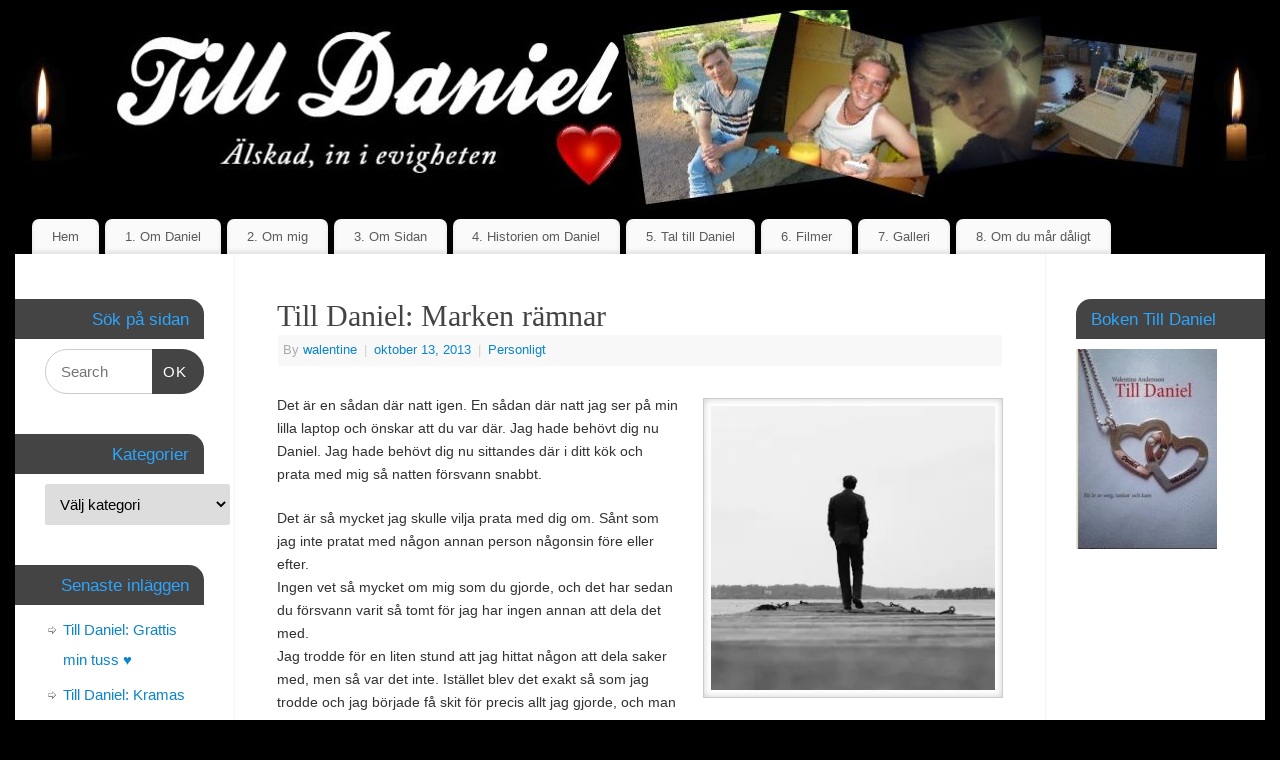

--- FILE ---
content_type: text/html; charset=UTF-8
request_url: https://www.tilldaniel.se/2013/10/13/till-daniel-marken-ramnar/
body_size: 17177
content:
<!DOCTYPE html>
<html lang="sv-SE"
 xmlns:og="http://opengraphprotocol.org/schema/"
 xmlns:fb="http://www.facebook.com/2008/fbml">
<head>
<meta http-equiv="Content-Type" content="text/html; charset=UTF-8" />
<meta name="viewport" content="width=device-width, user-scalable=yes, initial-scale=1.0, minimum-scale=1.0, maximum-scale=3.0">
<link rel="profile" href="http://gmpg.org/xfn/11" />
<link rel="pingback" href="https://www.tilldaniel.se/xmlrpc.php" />
<title>Till Daniel: Marken rämnar &#8211; Till Daniel</title>
<meta name='robots' content='max-image-preview:large' />
	<style>img:is([sizes="auto" i], [sizes^="auto," i]) { contain-intrinsic-size: 3000px 1500px }</style>
	<link rel='dns-prefetch' href='//secure.gravatar.com' />
<link rel='dns-prefetch' href='//stats.wp.com' />
<link rel='dns-prefetch' href='//v0.wordpress.com' />
<link rel='preconnect' href='//i0.wp.com' />
<link rel='preconnect' href='//c0.wp.com' />
<link rel="alternate" type="application/rss+xml" title="Till Daniel &raquo; Webbflöde" href="https://www.tilldaniel.se/feed/" />
<link rel="alternate" type="application/rss+xml" title="Till Daniel &raquo; Kommentarsflöde" href="https://www.tilldaniel.se/comments/feed/" />
<link rel="alternate" type="application/rss+xml" title="Till Daniel &raquo; Kommentarsflöde för Till Daniel: Marken rämnar" href="https://www.tilldaniel.se/2013/10/13/till-daniel-marken-ramnar/feed/" />
<script type="text/javascript">
/* <![CDATA[ */
window._wpemojiSettings = {"baseUrl":"https:\/\/s.w.org\/images\/core\/emoji\/15.0.3\/72x72\/","ext":".png","svgUrl":"https:\/\/s.w.org\/images\/core\/emoji\/15.0.3\/svg\/","svgExt":".svg","source":{"concatemoji":"https:\/\/www.tilldaniel.se\/wp-includes\/js\/wp-emoji-release.min.js?ver=6.7.4"}};
/*! This file is auto-generated */
!function(i,n){var o,s,e;function c(e){try{var t={supportTests:e,timestamp:(new Date).valueOf()};sessionStorage.setItem(o,JSON.stringify(t))}catch(e){}}function p(e,t,n){e.clearRect(0,0,e.canvas.width,e.canvas.height),e.fillText(t,0,0);var t=new Uint32Array(e.getImageData(0,0,e.canvas.width,e.canvas.height).data),r=(e.clearRect(0,0,e.canvas.width,e.canvas.height),e.fillText(n,0,0),new Uint32Array(e.getImageData(0,0,e.canvas.width,e.canvas.height).data));return t.every(function(e,t){return e===r[t]})}function u(e,t,n){switch(t){case"flag":return n(e,"\ud83c\udff3\ufe0f\u200d\u26a7\ufe0f","\ud83c\udff3\ufe0f\u200b\u26a7\ufe0f")?!1:!n(e,"\ud83c\uddfa\ud83c\uddf3","\ud83c\uddfa\u200b\ud83c\uddf3")&&!n(e,"\ud83c\udff4\udb40\udc67\udb40\udc62\udb40\udc65\udb40\udc6e\udb40\udc67\udb40\udc7f","\ud83c\udff4\u200b\udb40\udc67\u200b\udb40\udc62\u200b\udb40\udc65\u200b\udb40\udc6e\u200b\udb40\udc67\u200b\udb40\udc7f");case"emoji":return!n(e,"\ud83d\udc26\u200d\u2b1b","\ud83d\udc26\u200b\u2b1b")}return!1}function f(e,t,n){var r="undefined"!=typeof WorkerGlobalScope&&self instanceof WorkerGlobalScope?new OffscreenCanvas(300,150):i.createElement("canvas"),a=r.getContext("2d",{willReadFrequently:!0}),o=(a.textBaseline="top",a.font="600 32px Arial",{});return e.forEach(function(e){o[e]=t(a,e,n)}),o}function t(e){var t=i.createElement("script");t.src=e,t.defer=!0,i.head.appendChild(t)}"undefined"!=typeof Promise&&(o="wpEmojiSettingsSupports",s=["flag","emoji"],n.supports={everything:!0,everythingExceptFlag:!0},e=new Promise(function(e){i.addEventListener("DOMContentLoaded",e,{once:!0})}),new Promise(function(t){var n=function(){try{var e=JSON.parse(sessionStorage.getItem(o));if("object"==typeof e&&"number"==typeof e.timestamp&&(new Date).valueOf()<e.timestamp+604800&&"object"==typeof e.supportTests)return e.supportTests}catch(e){}return null}();if(!n){if("undefined"!=typeof Worker&&"undefined"!=typeof OffscreenCanvas&&"undefined"!=typeof URL&&URL.createObjectURL&&"undefined"!=typeof Blob)try{var e="postMessage("+f.toString()+"("+[JSON.stringify(s),u.toString(),p.toString()].join(",")+"));",r=new Blob([e],{type:"text/javascript"}),a=new Worker(URL.createObjectURL(r),{name:"wpTestEmojiSupports"});return void(a.onmessage=function(e){c(n=e.data),a.terminate(),t(n)})}catch(e){}c(n=f(s,u,p))}t(n)}).then(function(e){for(var t in e)n.supports[t]=e[t],n.supports.everything=n.supports.everything&&n.supports[t],"flag"!==t&&(n.supports.everythingExceptFlag=n.supports.everythingExceptFlag&&n.supports[t]);n.supports.everythingExceptFlag=n.supports.everythingExceptFlag&&!n.supports.flag,n.DOMReady=!1,n.readyCallback=function(){n.DOMReady=!0}}).then(function(){return e}).then(function(){var e;n.supports.everything||(n.readyCallback(),(e=n.source||{}).concatemoji?t(e.concatemoji):e.wpemoji&&e.twemoji&&(t(e.twemoji),t(e.wpemoji)))}))}((window,document),window._wpemojiSettings);
/* ]]> */
</script>
<link rel='stylesheet' id='jetpack_related-posts-css' href='https://c0.wp.com/p/jetpack/14.3/modules/related-posts/related-posts.css' type='text/css' media='all' />
<style id='wp-emoji-styles-inline-css' type='text/css'>

	img.wp-smiley, img.emoji {
		display: inline !important;
		border: none !important;
		box-shadow: none !important;
		height: 1em !important;
		width: 1em !important;
		margin: 0 0.07em !important;
		vertical-align: -0.1em !important;
		background: none !important;
		padding: 0 !important;
	}
</style>
<link rel='stylesheet' id='wp-block-library-css' href='https://c0.wp.com/c/6.7.4/wp-includes/css/dist/block-library/style.min.css' type='text/css' media='all' />
<link rel='stylesheet' id='mediaelement-css' href='https://c0.wp.com/c/6.7.4/wp-includes/js/mediaelement/mediaelementplayer-legacy.min.css' type='text/css' media='all' />
<link rel='stylesheet' id='wp-mediaelement-css' href='https://c0.wp.com/c/6.7.4/wp-includes/js/mediaelement/wp-mediaelement.min.css' type='text/css' media='all' />
<style id='jetpack-sharing-buttons-style-inline-css' type='text/css'>
.jetpack-sharing-buttons__services-list{display:flex;flex-direction:row;flex-wrap:wrap;gap:0;list-style-type:none;margin:5px;padding:0}.jetpack-sharing-buttons__services-list.has-small-icon-size{font-size:12px}.jetpack-sharing-buttons__services-list.has-normal-icon-size{font-size:16px}.jetpack-sharing-buttons__services-list.has-large-icon-size{font-size:24px}.jetpack-sharing-buttons__services-list.has-huge-icon-size{font-size:36px}@media print{.jetpack-sharing-buttons__services-list{display:none!important}}.editor-styles-wrapper .wp-block-jetpack-sharing-buttons{gap:0;padding-inline-start:0}ul.jetpack-sharing-buttons__services-list.has-background{padding:1.25em 2.375em}
</style>
<style id='classic-theme-styles-inline-css' type='text/css'>
/*! This file is auto-generated */
.wp-block-button__link{color:#fff;background-color:#32373c;border-radius:9999px;box-shadow:none;text-decoration:none;padding:calc(.667em + 2px) calc(1.333em + 2px);font-size:1.125em}.wp-block-file__button{background:#32373c;color:#fff;text-decoration:none}
</style>
<style id='global-styles-inline-css' type='text/css'>
:root{--wp--preset--aspect-ratio--square: 1;--wp--preset--aspect-ratio--4-3: 4/3;--wp--preset--aspect-ratio--3-4: 3/4;--wp--preset--aspect-ratio--3-2: 3/2;--wp--preset--aspect-ratio--2-3: 2/3;--wp--preset--aspect-ratio--16-9: 16/9;--wp--preset--aspect-ratio--9-16: 9/16;--wp--preset--color--black: #000000;--wp--preset--color--cyan-bluish-gray: #abb8c3;--wp--preset--color--white: #ffffff;--wp--preset--color--pale-pink: #f78da7;--wp--preset--color--vivid-red: #cf2e2e;--wp--preset--color--luminous-vivid-orange: #ff6900;--wp--preset--color--luminous-vivid-amber: #fcb900;--wp--preset--color--light-green-cyan: #7bdcb5;--wp--preset--color--vivid-green-cyan: #00d084;--wp--preset--color--pale-cyan-blue: #8ed1fc;--wp--preset--color--vivid-cyan-blue: #0693e3;--wp--preset--color--vivid-purple: #9b51e0;--wp--preset--gradient--vivid-cyan-blue-to-vivid-purple: linear-gradient(135deg,rgba(6,147,227,1) 0%,rgb(155,81,224) 100%);--wp--preset--gradient--light-green-cyan-to-vivid-green-cyan: linear-gradient(135deg,rgb(122,220,180) 0%,rgb(0,208,130) 100%);--wp--preset--gradient--luminous-vivid-amber-to-luminous-vivid-orange: linear-gradient(135deg,rgba(252,185,0,1) 0%,rgba(255,105,0,1) 100%);--wp--preset--gradient--luminous-vivid-orange-to-vivid-red: linear-gradient(135deg,rgba(255,105,0,1) 0%,rgb(207,46,46) 100%);--wp--preset--gradient--very-light-gray-to-cyan-bluish-gray: linear-gradient(135deg,rgb(238,238,238) 0%,rgb(169,184,195) 100%);--wp--preset--gradient--cool-to-warm-spectrum: linear-gradient(135deg,rgb(74,234,220) 0%,rgb(151,120,209) 20%,rgb(207,42,186) 40%,rgb(238,44,130) 60%,rgb(251,105,98) 80%,rgb(254,248,76) 100%);--wp--preset--gradient--blush-light-purple: linear-gradient(135deg,rgb(255,206,236) 0%,rgb(152,150,240) 100%);--wp--preset--gradient--blush-bordeaux: linear-gradient(135deg,rgb(254,205,165) 0%,rgb(254,45,45) 50%,rgb(107,0,62) 100%);--wp--preset--gradient--luminous-dusk: linear-gradient(135deg,rgb(255,203,112) 0%,rgb(199,81,192) 50%,rgb(65,88,208) 100%);--wp--preset--gradient--pale-ocean: linear-gradient(135deg,rgb(255,245,203) 0%,rgb(182,227,212) 50%,rgb(51,167,181) 100%);--wp--preset--gradient--electric-grass: linear-gradient(135deg,rgb(202,248,128) 0%,rgb(113,206,126) 100%);--wp--preset--gradient--midnight: linear-gradient(135deg,rgb(2,3,129) 0%,rgb(40,116,252) 100%);--wp--preset--font-size--small: 13px;--wp--preset--font-size--medium: 20px;--wp--preset--font-size--large: 36px;--wp--preset--font-size--x-large: 42px;--wp--preset--spacing--20: 0.44rem;--wp--preset--spacing--30: 0.67rem;--wp--preset--spacing--40: 1rem;--wp--preset--spacing--50: 1.5rem;--wp--preset--spacing--60: 2.25rem;--wp--preset--spacing--70: 3.38rem;--wp--preset--spacing--80: 5.06rem;--wp--preset--shadow--natural: 6px 6px 9px rgba(0, 0, 0, 0.2);--wp--preset--shadow--deep: 12px 12px 50px rgba(0, 0, 0, 0.4);--wp--preset--shadow--sharp: 6px 6px 0px rgba(0, 0, 0, 0.2);--wp--preset--shadow--outlined: 6px 6px 0px -3px rgba(255, 255, 255, 1), 6px 6px rgba(0, 0, 0, 1);--wp--preset--shadow--crisp: 6px 6px 0px rgba(0, 0, 0, 1);}:where(.is-layout-flex){gap: 0.5em;}:where(.is-layout-grid){gap: 0.5em;}body .is-layout-flex{display: flex;}.is-layout-flex{flex-wrap: wrap;align-items: center;}.is-layout-flex > :is(*, div){margin: 0;}body .is-layout-grid{display: grid;}.is-layout-grid > :is(*, div){margin: 0;}:where(.wp-block-columns.is-layout-flex){gap: 2em;}:where(.wp-block-columns.is-layout-grid){gap: 2em;}:where(.wp-block-post-template.is-layout-flex){gap: 1.25em;}:where(.wp-block-post-template.is-layout-grid){gap: 1.25em;}.has-black-color{color: var(--wp--preset--color--black) !important;}.has-cyan-bluish-gray-color{color: var(--wp--preset--color--cyan-bluish-gray) !important;}.has-white-color{color: var(--wp--preset--color--white) !important;}.has-pale-pink-color{color: var(--wp--preset--color--pale-pink) !important;}.has-vivid-red-color{color: var(--wp--preset--color--vivid-red) !important;}.has-luminous-vivid-orange-color{color: var(--wp--preset--color--luminous-vivid-orange) !important;}.has-luminous-vivid-amber-color{color: var(--wp--preset--color--luminous-vivid-amber) !important;}.has-light-green-cyan-color{color: var(--wp--preset--color--light-green-cyan) !important;}.has-vivid-green-cyan-color{color: var(--wp--preset--color--vivid-green-cyan) !important;}.has-pale-cyan-blue-color{color: var(--wp--preset--color--pale-cyan-blue) !important;}.has-vivid-cyan-blue-color{color: var(--wp--preset--color--vivid-cyan-blue) !important;}.has-vivid-purple-color{color: var(--wp--preset--color--vivid-purple) !important;}.has-black-background-color{background-color: var(--wp--preset--color--black) !important;}.has-cyan-bluish-gray-background-color{background-color: var(--wp--preset--color--cyan-bluish-gray) !important;}.has-white-background-color{background-color: var(--wp--preset--color--white) !important;}.has-pale-pink-background-color{background-color: var(--wp--preset--color--pale-pink) !important;}.has-vivid-red-background-color{background-color: var(--wp--preset--color--vivid-red) !important;}.has-luminous-vivid-orange-background-color{background-color: var(--wp--preset--color--luminous-vivid-orange) !important;}.has-luminous-vivid-amber-background-color{background-color: var(--wp--preset--color--luminous-vivid-amber) !important;}.has-light-green-cyan-background-color{background-color: var(--wp--preset--color--light-green-cyan) !important;}.has-vivid-green-cyan-background-color{background-color: var(--wp--preset--color--vivid-green-cyan) !important;}.has-pale-cyan-blue-background-color{background-color: var(--wp--preset--color--pale-cyan-blue) !important;}.has-vivid-cyan-blue-background-color{background-color: var(--wp--preset--color--vivid-cyan-blue) !important;}.has-vivid-purple-background-color{background-color: var(--wp--preset--color--vivid-purple) !important;}.has-black-border-color{border-color: var(--wp--preset--color--black) !important;}.has-cyan-bluish-gray-border-color{border-color: var(--wp--preset--color--cyan-bluish-gray) !important;}.has-white-border-color{border-color: var(--wp--preset--color--white) !important;}.has-pale-pink-border-color{border-color: var(--wp--preset--color--pale-pink) !important;}.has-vivid-red-border-color{border-color: var(--wp--preset--color--vivid-red) !important;}.has-luminous-vivid-orange-border-color{border-color: var(--wp--preset--color--luminous-vivid-orange) !important;}.has-luminous-vivid-amber-border-color{border-color: var(--wp--preset--color--luminous-vivid-amber) !important;}.has-light-green-cyan-border-color{border-color: var(--wp--preset--color--light-green-cyan) !important;}.has-vivid-green-cyan-border-color{border-color: var(--wp--preset--color--vivid-green-cyan) !important;}.has-pale-cyan-blue-border-color{border-color: var(--wp--preset--color--pale-cyan-blue) !important;}.has-vivid-cyan-blue-border-color{border-color: var(--wp--preset--color--vivid-cyan-blue) !important;}.has-vivid-purple-border-color{border-color: var(--wp--preset--color--vivid-purple) !important;}.has-vivid-cyan-blue-to-vivid-purple-gradient-background{background: var(--wp--preset--gradient--vivid-cyan-blue-to-vivid-purple) !important;}.has-light-green-cyan-to-vivid-green-cyan-gradient-background{background: var(--wp--preset--gradient--light-green-cyan-to-vivid-green-cyan) !important;}.has-luminous-vivid-amber-to-luminous-vivid-orange-gradient-background{background: var(--wp--preset--gradient--luminous-vivid-amber-to-luminous-vivid-orange) !important;}.has-luminous-vivid-orange-to-vivid-red-gradient-background{background: var(--wp--preset--gradient--luminous-vivid-orange-to-vivid-red) !important;}.has-very-light-gray-to-cyan-bluish-gray-gradient-background{background: var(--wp--preset--gradient--very-light-gray-to-cyan-bluish-gray) !important;}.has-cool-to-warm-spectrum-gradient-background{background: var(--wp--preset--gradient--cool-to-warm-spectrum) !important;}.has-blush-light-purple-gradient-background{background: var(--wp--preset--gradient--blush-light-purple) !important;}.has-blush-bordeaux-gradient-background{background: var(--wp--preset--gradient--blush-bordeaux) !important;}.has-luminous-dusk-gradient-background{background: var(--wp--preset--gradient--luminous-dusk) !important;}.has-pale-ocean-gradient-background{background: var(--wp--preset--gradient--pale-ocean) !important;}.has-electric-grass-gradient-background{background: var(--wp--preset--gradient--electric-grass) !important;}.has-midnight-gradient-background{background: var(--wp--preset--gradient--midnight) !important;}.has-small-font-size{font-size: var(--wp--preset--font-size--small) !important;}.has-medium-font-size{font-size: var(--wp--preset--font-size--medium) !important;}.has-large-font-size{font-size: var(--wp--preset--font-size--large) !important;}.has-x-large-font-size{font-size: var(--wp--preset--font-size--x-large) !important;}
:where(.wp-block-post-template.is-layout-flex){gap: 1.25em;}:where(.wp-block-post-template.is-layout-grid){gap: 1.25em;}
:where(.wp-block-columns.is-layout-flex){gap: 2em;}:where(.wp-block-columns.is-layout-grid){gap: 2em;}
:root :where(.wp-block-pullquote){font-size: 1.5em;line-height: 1.6;}
</style>
<link rel='stylesheet' id='mantra-style-css' href='https://www.tilldaniel.se/wp-content/themes/mantra/style.css?ver=3.3.3' type='text/css' media='all' />
<style id='mantra-style-inline-css' type='text/css'>
 #wrapper { max-width: 1250px; } #content { width: 100%; max-width:810px; max-width: calc( 100% - 440px ); } #content { float:right; margin:0 220px 0 -1250px; display:block; } #primary { width:220px; float:left; border:none; border-right:1px dotted #EEE; } #secondary { width:220px; float:right; } #primary .widget-title { border-radius:0 15px 0 0 ; text-align:right; padding-right:15px; margin-left: -2em; } #secondary .widget-title { margin-right: -2em; text-align: left; } html { font-size:14px; } #bg_image { display:block; margin:0 auto; } body, input, textarea {font-family:Segoe UI, Arial, sans-serif; } #content h1.entry-title a, #content h2.entry-title a, #content h1.entry-title, #content h2.entry-title, #front-text1 h2, #front-text2 h2 {font-family:Georgia, Times New Roman, Times, serif; } .widget-area {font-family:Helvetica, sans-serif; } .entry-content h1, .entry-content h2, .entry-content h3, .entry-content h4, .entry-content h5, .entry-content h6 {font-family:Georgia, Times New Roman, Times, serif; } .nocomments, .nocomments2 {display:none;} #header-container > div { margin-top:20px; } #header-container > div { margin-left:40px; } body { background-color:#000000 !important; } #header { background-color:#000000; } #footer { background-color:#222222; } #footer2 { background-color:#171717; } #site-title span a { color:#0D85CC; } #site-description { color:#999999; } #content, .column-text, #front-text3, #front-text4 { color:#333333 ;} .widget-area a:link, .widget-area a:visited, a:link, a:visited ,#searchform #s:hover, #container #s:hover, #access a:hover, #wp-calendar tbody td a, #site-info a, #site-copyright a, #access li:hover > a, #access ul ul:hover > a { color:#0D85CC; } a:hover, .entry-meta a:hover, .entry-utility a:hover, .widget-area a:hover { color:#12a7ff; } #content .entry-title a, #content .entry-title, #content h1, #content h2, #content h3, #content h4, #content h5, #content h6 { color:#444444; } #content .entry-title a:hover { color:#000000; } .widget-title { background-color:#444444; } .widget-title { color:#2EA5FD; } #footer-widget-area .widget-title { color:#0C85CD; } #footer-widget-area a { color:#666666; } #footer-widget-area a:hover { color:#888888; } body .wp-caption { background-image:url(https://www.tilldaniel.se/wp-content/themes/mantra/resources/images/pins/Pin2.png); } .page h1.entry-title, .home .page h2.entry-title { display:none; } .entry-content p:not(:last-child), .entry-content ul, .entry-summary ul, .entry-content ol, .entry-summary ol { margin-bottom:1.5em;} .entry-meta .entry-time { display:none; } #branding { height:199px ;} 
/* Mantra Custom CSS */
</style>
<link rel='stylesheet' id='mantra-mobile-css' href='https://www.tilldaniel.se/wp-content/themes/mantra/resources/css/style-mobile.css?ver=3.3.3' type='text/css' media='all' />
<style id='akismet-widget-style-inline-css' type='text/css'>

			.a-stats {
				--akismet-color-mid-green: #357b49;
				--akismet-color-white: #fff;
				--akismet-color-light-grey: #f6f7f7;

				max-width: 350px;
				width: auto;
			}

			.a-stats * {
				all: unset;
				box-sizing: border-box;
			}

			.a-stats strong {
				font-weight: 600;
			}

			.a-stats a.a-stats__link,
			.a-stats a.a-stats__link:visited,
			.a-stats a.a-stats__link:active {
				background: var(--akismet-color-mid-green);
				border: none;
				box-shadow: none;
				border-radius: 8px;
				color: var(--akismet-color-white);
				cursor: pointer;
				display: block;
				font-family: -apple-system, BlinkMacSystemFont, 'Segoe UI', 'Roboto', 'Oxygen-Sans', 'Ubuntu', 'Cantarell', 'Helvetica Neue', sans-serif;
				font-weight: 500;
				padding: 12px;
				text-align: center;
				text-decoration: none;
				transition: all 0.2s ease;
			}

			/* Extra specificity to deal with TwentyTwentyOne focus style */
			.widget .a-stats a.a-stats__link:focus {
				background: var(--akismet-color-mid-green);
				color: var(--akismet-color-white);
				text-decoration: none;
			}

			.a-stats a.a-stats__link:hover {
				filter: brightness(110%);
				box-shadow: 0 4px 12px rgba(0, 0, 0, 0.06), 0 0 2px rgba(0, 0, 0, 0.16);
			}

			.a-stats .count {
				color: var(--akismet-color-white);
				display: block;
				font-size: 1.5em;
				line-height: 1.4;
				padding: 0 13px;
				white-space: nowrap;
			}
		
</style>
<link rel='stylesheet' id='sharedaddy-css' href='https://c0.wp.com/p/jetpack/14.3/modules/sharedaddy/sharing.css' type='text/css' media='all' />
<link rel='stylesheet' id='social-logos-css' href='https://c0.wp.com/p/jetpack/14.3/_inc/social-logos/social-logos.min.css' type='text/css' media='all' />
<script type="text/javascript" id="jetpack_related-posts-js-extra">
/* <![CDATA[ */
var related_posts_js_options = {"post_heading":"h4"};
/* ]]> */
</script>
<script type="text/javascript" src="https://c0.wp.com/p/jetpack/14.3/_inc/build/related-posts/related-posts.min.js" id="jetpack_related-posts-js"></script>
<script type="text/javascript" src="https://c0.wp.com/c/6.7.4/wp-includes/js/jquery/jquery.min.js" id="jquery-core-js"></script>
<script type="text/javascript" src="https://c0.wp.com/c/6.7.4/wp-includes/js/jquery/jquery-migrate.min.js" id="jquery-migrate-js"></script>
<script type="text/javascript" id="mantra-frontend-js-extra">
/* <![CDATA[ */
var mantra_options = {"responsive":"1","image_class":"imageSeven","equalize_sidebars":"0"};
/* ]]> */
</script>
<script type="text/javascript" src="https://www.tilldaniel.se/wp-content/themes/mantra/resources/js/frontend.js?ver=3.3.3" id="mantra-frontend-js"></script>
<link rel="https://api.w.org/" href="https://www.tilldaniel.se/wp-json/" /><link rel="alternate" title="JSON" type="application/json" href="https://www.tilldaniel.se/wp-json/wp/v2/posts/2156" /><link rel="EditURI" type="application/rsd+xml" title="RSD" href="https://www.tilldaniel.se/xmlrpc.php?rsd" />
<meta name="generator" content="WordPress 6.7.4" />
<link rel="canonical" href="https://www.tilldaniel.se/2013/10/13/till-daniel-marken-ramnar/" />
<link rel='shortlink' href='https://wp.me/p2Xptt-yM' />
<link rel="alternate" title="oEmbed (JSON)" type="application/json+oembed" href="https://www.tilldaniel.se/wp-json/oembed/1.0/embed?url=https%3A%2F%2Fwww.tilldaniel.se%2F2013%2F10%2F13%2Ftill-daniel-marken-ramnar%2F" />
<link rel="alternate" title="oEmbed (XML)" type="text/xml+oembed" href="https://www.tilldaniel.se/wp-json/oembed/1.0/embed?url=https%3A%2F%2Fwww.tilldaniel.se%2F2013%2F10%2F13%2Ftill-daniel-marken-ramnar%2F&#038;format=xml" />
<meta property="og:site_name" content="Till Daniel" />
<meta property="og:title" content="Till Daniel: Marken rämnar" />
<meta property="og:url" content="https://www.tilldaniel.se/2013/10/13/till-daniel-marken-ramnar/" />
<meta property="og:description" content="Det är en sådan där natt igen. En sådan där natt jag ser på min lilla laptop och önskar att du var där. Jag hade behövt dig nu Daniel. Jag hade behövt dig nu sittandes där i ditt kök och prata med mig så natten försvann snabbt. Det är så … &lt;a class=&quot;continue-reading-link&quot; href=&quot;https://www.tilldaniel.se/2013/10/13/till-daniel-marken-ramnar/&quot;&gt; Continue reading &lt;span class=&quot;meta-nav&quot;&gt;&amp;rarr; &lt;/span&gt;&lt;/a&gt;" />
<meta property="og:type" content="article" />
		<script type="text/javascript">
            var _tmip=_tmip || [];
            _tmip.push({"tags": {"author": "walentine"}});
        </script>
	   	<style>img#wpstats{display:none}</style>
		<!--[if lte IE 8]> <style type="text/css" media="screen"> #access ul li, .edit-link a , #footer-widget-area .widget-title, .entry-meta,.entry-meta .comments-link, .short-button-light, .short-button-dark ,.short-button-color ,blockquote { position:relative; behavior: url(https://www.tilldaniel.se/wp-content/themes/mantra/resources/js/PIE/PIE.php); } #access ul ul { -pie-box-shadow:0px 5px 5px #999; } #access ul li.current_page_item, #access ul li.current-menu-item , #access ul li ,#access ul ul ,#access ul ul li, .commentlist li.comment ,.commentlist .avatar, .nivo-caption, .theme-default .nivoSlider { behavior: url(https://www.tilldaniel.se/wp-content/themes/mantra/resources/js/PIE/PIE.php); } </style> <![endif]-->
<!-- Jetpack Open Graph Tags -->
<meta property="og:type" content="article" />
<meta property="og:title" content="Till Daniel: Marken rämnar" />
<meta property="og:url" content="https://www.tilldaniel.se/2013/10/13/till-daniel-marken-ramnar/" />
<meta property="og:description" content="Det är en sådan där natt igen. En sådan där natt jag ser på min lilla laptop och önskar att du var där. Jag hade behövt dig nu Daniel. Jag hade behövt dig nu sittandes där i ditt kök och prata med …" />
<meta property="article:published_time" content="2013-10-13T01:38:41+00:00" />
<meta property="article:modified_time" content="2013-10-13T01:38:41+00:00" />
<meta property="og:site_name" content="Till Daniel" />
<meta property="og:image" content="http://www.tilldaniel.se//wp-content/uploads/2013/04/2473473518_18fe33c488_b-4104-300x300.jpg" />
<meta property="og:image:width" content="300" />
<meta property="og:image:height" content="300" />
<meta property="og:image:alt" content="2473473518_18fe33c488_b-4104" />
<meta property="og:locale" content="sv_SE" />
<meta name="twitter:text:title" content="Till Daniel: Marken rämnar" />
<meta name="twitter:image" content="http://www.tilldaniel.se//wp-content/uploads/2013/04/2473473518_18fe33c488_b-4104-300x300.jpg?w=640" />
<meta name="twitter:image:alt" content="2473473518_18fe33c488_b-4104" />
<meta name="twitter:card" content="summary_large_image" />

<!-- End Jetpack Open Graph Tags -->
<!--[if lt IE 9]>
	<script>
	document.createElement('header');
	document.createElement('nav');
	document.createElement('section');
	document.createElement('article');
	document.createElement('aside');
	document.createElement('footer');
	document.createElement('hgroup');
	</script>
	<![endif]--> </head>
<body class="post-template-default single single-post postid-2156 single-format-standard mantra-image-seven mantra-caption-light mantra-hratio-0 mantra-sidebars-sided mantra-menu-left">
	    <div id="toTop"><i class="crycon-back2top"></i> </div>
		
<div id="wrapper" class="hfeed">


<header id="header">

		<div id="masthead">

			<div id="branding" role="banner" >

				<img id="bg_image" alt="Till Daniel" title="Till Daniel" src="https://www.tilldaniel.se/wp-content/uploads/2019/03/cropped-cropped-tilldanielcover.jpg" />
	<div id="header-container">

		<div class="socials" id="sheader">
		</div>
		</div> <!-- #header-container -->
					<div style="clear:both;"></div>

			</div><!-- #branding -->

            <a id="nav-toggle"><span>&nbsp; Menu</span></a>
			<nav id="access" class="jssafe" role="navigation">

					<div class="skip-link screen-reader-text"><a href="#content" title="Skip to content">Skip to content</a></div>
	<div id="prime_nav" class="menu"><ul>
<li ><a href="https://www.tilldaniel.se/">Hem</a></li><li class="page_item page-item-29"><a href="https://www.tilldaniel.se/om-daniel/">1. Om Daniel</a></li>
<li class="page_item page-item-217"><a href="https://www.tilldaniel.se/om-mig/">2. Om mig</a></li>
<li class="page_item page-item-9"><a href="https://www.tilldaniel.se/sample-page-2/">3. Om Sidan</a></li>
<li class="page_item page-item-1572"><a href="https://www.tilldaniel.se/historien-om-daniel/">4. Historien om Daniel</a></li>
<li class="page_item page-item-34"><a href="https://www.tilldaniel.se/tal-till-daniel/">5. Tal till Daniel</a></li>
<li class="page_item page-item-3223"><a href="https://www.tilldaniel.se/filmer/">6. Filmer</a></li>
<li class="page_item page-item-3433 page_item_has_children"><a href="https://www.tilldaniel.se/7-galleri/">7. Galleri</a>
<ul class='children'>
	<li class="page_item page-item-3660"><a href="https://www.tilldaniel.se/7-galleri/bilder-fran-sidan/">Bilder från sidan</a></li>
	<li class="page_item page-item-3558"><a href="https://www.tilldaniel.se/7-galleri/blandade-bilder/">Blandade Bilder</a></li>
	<li class="page_item page-item-3651 page_item_has_children"><a href="https://www.tilldaniel.se/7-galleri/daniels-dayview/">Daniels Dayview</a>
	<ul class='children'>
		<li class="page_item page-item-3730"><a href="https://www.tilldaniel.se/7-galleri/daniels-dayview/dayviews-080313-080720/">Dayviews 080313-080720</a></li>
		<li class="page_item page-item-3820"><a href="https://www.tilldaniel.se/7-galleri/daniels-dayview/dayviews-080815-080910/">Dayviews 080815 &#8211; 080910</a></li>
		<li class="page_item page-item-3965"><a href="https://www.tilldaniel.se/7-galleri/daniels-dayview/dayviews-080912-090102/">Dayviews 080912-090102</a></li>
		<li class="page_item page-item-4024"><a href="https://www.tilldaniel.se/7-galleri/daniels-dayview/dayviews-090103-090113/">Dayviews 090103-090113</a></li>
		<li class="page_item page-item-4131"><a href="https://www.tilldaniel.se/7-galleri/daniels-dayview/dayviews-09014-090614/">Dayviews 090114-090614</a></li>
		<li class="page_item page-item-4248"><a href="https://www.tilldaniel.se/7-galleri/daniels-dayview/dayviews-090802-100313/">Dayviews 090802-100313</a></li>
	</ul>
</li>
	<li class="page_item page-item-3561"><a href="https://www.tilldaniel.se/7-galleri/daniels-instagram/">Daniels Instagram</a></li>
	<li class="page_item page-item-3600"><a href="https://www.tilldaniel.se/7-galleri/daniels-sista-vila/">Daniels sista vila</a></li>
</ul>
</li>
<li class="page_item page-item-6592"><a href="https://www.tilldaniel.se/8-om-du-mar-daligt/">8. Om du mår dåligt</a></li>
</ul></div>

			</nav><!-- #access -->

		</div><!-- #masthead -->

	<div style="clear:both;"> </div>

</header><!-- #header -->
<div id="main" class="main">
	<div  id="forbottom" >
		
		<div style="clear:both;"> </div>

		
		<section id="container">
			<div id="content" role="main">

			

				<div id="nav-above" class="navigation">
					<div class="nav-previous"><a href="https://www.tilldaniel.se/2013/10/08/till-daniel-tankar-fran-en-kyrkogard/" rel="prev"><span class="meta-nav">&laquo;</span> Till Daniel: Tankar från en kyrkogård</a></div>
					<div class="nav-next"><a href="https://www.tilldaniel.se/2013/10/17/till-daniel-nattis/" rel="next">Till Daniel: Nattis <span class="meta-nav">&raquo;</span></a></div>
				</div><!-- #nav-above -->

				<article id="post-2156" class="post-2156 post type-post status-publish format-standard hentry category-personligt">
					<h1 class="entry-title">Till Daniel: Marken rämnar</h1>
										<div class="entry-meta">
						 <span class="author vcard" > By  <a class="url fn n" rel="author" href="https://www.tilldaniel.se/author/walentine/" title="View all posts by walentine">walentine</a> <span class="bl_sep">|</span></span>  <time class="onDate date published" datetime="2013-10-13T03:38:41+02:00"> <a href="https://www.tilldaniel.se/2013/10/13/till-daniel-marken-ramnar/" title="3:38 f m" rel="bookmark"><span class="entry-date">oktober 13, 2013</span> <span class="entry-time"> - 3:38 f m</span></a> </time><span class="bl_sep">|</span><time class="updated"  datetime="2013-10-13T03:38:41+02:00">oktober 13, 2013</time> <span class="bl_categ"> <a href="https://www.tilldaniel.se/category/personligt/" rel="tag">Personligt</a> </span>  					</div><!-- .entry-meta -->

					<div class="entry-content">
						<p><a href="https://i0.wp.com/www.tilldaniel.se//wp-content/uploads/2013/04/2473473518_18fe33c488_b-4104.jpg"><img data-recalc-dims="1" fetchpriority="high" decoding="async" class="alignright size-medium wp-image-1152" alt="2473473518_18fe33c488_b-4104" src="https://i0.wp.com/www.tilldaniel.se//wp-content/uploads/2013/04/2473473518_18fe33c488_b-4104-300x300.jpg?resize=300%2C300" width="300" height="300" /></a>Det är en sådan där natt igen. En sådan där natt jag ser på min lilla laptop och önskar att du var där. Jag hade behövt dig nu Daniel. Jag hade behövt dig nu sittandes där i ditt kök och prata med mig så natten försvann snabbt.</p>
<p>Det är så mycket jag skulle vilja prata med dig om. Sånt som jag inte pratat med någon annan person någonsin före eller efter.<br />
Ingen vet så mycket om mig som du gjorde, och det har sedan du försvann varit så tomt för jag har ingen annan att dela det med.<br />
Jag trodde för en liten stund att jag hittat någon att dela saker med, men så var det inte. Istället blev det exakt så som jag trodde och jag började få skit för precis allt jag gjorde, och man möttes av ignorans och dryghet.</p>
<p>Under mig skakar marken nu, och även om du och jag i ordets rätta bemärkelser kan kalla oss för Drama Queens så är det ingen överdrift att inom en inte för lång framtid är det liksom över för mig. Allt känns som en nedräkning nu och det enda jag egentligen vet är att det där jag brukar skriva att &#8221;Vi ses snart&#8221; antagligen kommer slå in snabbare än vad jag själv trodde.<br />
Det skrämmer mig egentligen inte för samtidigt har jag så ofta den sista tiden ställt mig frågan varför jag ens försöker mer. Jag har ju försökt, hela tiden försöker jag, men det blir bara spark efter spark mot knäna så jag faller ihop och denna gången kommer jag inte kunna eller orka resa på mig igen.</p>
<p>Jag har kommit in i det där stadiet då jag ser mig omkring på det jag har. Henke, min älskade Henke, han som jag levt ihop med i så många år. Några vänner som kanske skulle bry sig, och så tänker jag på Jennie och Kevin.<br />
Jag har skrivit mycket om dom Daniel, för mycket kanske enligt vissa i Norr, men du vet hur mycket dom kommit att betyda för mig. Ibland bryter jag ihop när jag tänker på dom, mest för att de helt enkelt bara är så jävla underbara.<br />
Jag tänker på hur Jennie kämpar och lyckas mer än hon förstår, och hur Kevin växer och utvecklas och hur lycklig jag varit att dom funnits här. Dom, Henke och några vänner finns, men jag kan heller inte fortsätta på grund av andra. Min sorg är att jag vet att jag inte kommer få fortsätta le åt Kevins alla nya saker han kommer ta sig för, och det gör ont.<br />
Att jag fick sitta hos dig den 15 september när Kevin i telefon berättade vad han fick i present när han fyllde år känns så bra just nu. Mest bra hade det varit om vi varit där hos honom tillsammans och firat, men nu fick du fira honom lite i alla fall.</p>
<p>Dom kommer alla ha sina framtida liv, men jag kommer inte det. Jag kommer stå där jag står och det enda mitt liv kommer bestå av är ett mörker som skrämmer mig allt mer för varje dag som går samtidigt som ljuset allt mer är att jag vill komma ifrån mörkret.<br />
Tänk om du funnits kvar. Tänk om jag haft dig nu som kunde lyssnat. Vi som kunde prata om 3 saker samtidigt men som alltid mådde lite bättre när vi väl lade oss för att sova.</p>
<p>Nä Daniel, det är tufft nu. Det är faktiskt tuffare än det någonsin varit. Jag är i ett tillstånd just nu så hade jag kommit till psyk hade dom tagit in mig.<br />
Kanske ska jag dra till Umeå och lägga in mig på NUS. Där är jag säker på att de tagit emot mig med öppna armar och vill jag inte leva så är ju det sjukhusets psykavdelning perfekt för ändamålet. Fast jag kommer inte lägga in mig. Jag kommer inte göra någonting mer</p>
<p>Kommer du ihåg den 23 maj 2012?<br />
Allt det kommer ske</p>
<p>Ses snart<br />
Älskar dig in i evigheten<br />
/Walle</p>

<!-- Facebook Like Button v1.9.6 BEGIN [http://blog.bottomlessinc.com] -->
<iframe src="http://www.facebook.com/plugins/like.php?href=https%3A%2F%2Fwww.tilldaniel.se%2F2013%2F10%2F13%2Ftill-daniel-marken-ramnar%2F&amp;layout=standard&amp;show_faces=false&amp;width=450&amp;action=like&amp;colorscheme=light" scrolling="no" frameborder="0" allowTransparency="true" style="border:none; overflow:hidden; width:450px; height: 30px; align: left; margin: 2px 0px 2px 0px"></iframe>
<!-- Facebook Like Button END -->
<div class="sharedaddy sd-sharing-enabled"><div class="robots-nocontent sd-block sd-social sd-social-icon sd-sharing"><h3 class="sd-title">Dela det här:</h3><div class="sd-content"><ul><li class="share-twitter"><a rel="nofollow noopener noreferrer" data-shared="sharing-twitter-2156" class="share-twitter sd-button share-icon no-text" href="https://www.tilldaniel.se/2013/10/13/till-daniel-marken-ramnar/?share=twitter" target="_blank" title="Klicka för att dela på Twitter" ><span></span><span class="sharing-screen-reader-text">Klicka för att dela på Twitter (Öppnas i ett nytt fönster)</span></a></li><li class="share-facebook"><a rel="nofollow noopener noreferrer" data-shared="sharing-facebook-2156" class="share-facebook sd-button share-icon no-text" href="https://www.tilldaniel.se/2013/10/13/till-daniel-marken-ramnar/?share=facebook" target="_blank" title="Klicka för att dela på Facebook" ><span></span><span class="sharing-screen-reader-text">Klicka för att dela på Facebook (Öppnas i ett nytt fönster)</span></a></li><li class="share-end"></li></ul></div></div></div>
<div id='jp-relatedposts' class='jp-relatedposts' >
	<h3 class="jp-relatedposts-headline"><em>Relaterade</em></h3>
</div>											</div><!-- .entry-content -->

					<div class="entry-utility">
						<span class="bl_bookmark">Bookmark the  <a href="https://www.tilldaniel.se/2013/10/13/till-daniel-marken-ramnar/" title="Permalink to Till Daniel: Marken rämnar" rel="bookmark">permalink</a>. </span>											</div><!-- .entry-utility -->
				</article><!-- #post-## -->


				<div id="nav-below" class="navigation">
					<div class="nav-previous"><a href="https://www.tilldaniel.se/2013/10/08/till-daniel-tankar-fran-en-kyrkogard/" rel="prev"><span class="meta-nav">&laquo;</span> Till Daniel: Tankar från en kyrkogård</a></div>
					<div class="nav-next"><a href="https://www.tilldaniel.se/2013/10/17/till-daniel-nattis/" rel="next">Till Daniel: Nattis <span class="meta-nav">&raquo;</span></a></div>
				</div><!-- #nav-below -->

				
			<div id="comments">



	<div id="respond" class="comment-respond">
		<h3 id="reply-title" class="comment-reply-title">Lämna ett svar <small><a rel="nofollow" id="cancel-comment-reply-link" href="/2013/10/13/till-daniel-marken-ramnar/#respond" style="display:none;">Avbryt svar</a></small></h3><form action="https://www.tilldaniel.se/wp-comments-post.php" method="post" id="commentform" class="comment-form"><p class="comment-notes"><span id="email-notes">Din e-postadress kommer inte publiceras.</span> <span class="required-field-message">Obligatoriska fält är märkta <span class="required">*</span></span></p><p class="comment-form-comment"><label for="comment">Kommentar <span class="required">*</span></label> <textarea id="comment" name="comment" cols="45" rows="8" maxlength="65525" required="required"></textarea></p><p class="comment-form-author"><label for="author">Namn <span class="required">*</span></label> <input id="author" name="author" type="text" value="" size="30" maxlength="245" autocomplete="name" required="required" /></p>
<p class="comment-form-email"><label for="email">E-postadress <span class="required">*</span></label> <input id="email" name="email" type="text" value="" size="30" maxlength="100" aria-describedby="email-notes" autocomplete="email" required="required" /></p>
<p class="comment-form-url"><label for="url">Webbplats</label> <input id="url" name="url" type="text" value="" size="30" maxlength="200" autocomplete="url" /></p>
<p class="comment-subscription-form"><input type="checkbox" name="subscribe_comments" id="subscribe_comments" value="subscribe" style="width: auto; -moz-appearance: checkbox; -webkit-appearance: checkbox;" /> <label class="subscribe-label" id="subscribe-label" for="subscribe_comments">Meddela mig om nya kommentarer via e-post.</label></p><p class="comment-subscription-form"><input type="checkbox" name="subscribe_blog" id="subscribe_blog" value="subscribe" style="width: auto; -moz-appearance: checkbox; -webkit-appearance: checkbox;" /> <label class="subscribe-label" id="subscribe-blog-label" for="subscribe_blog">Meddela mig om nya inlägg via e-post.</label></p><p class="form-submit"><input name="submit" type="submit" id="submit" class="submit" value="Publicera kommentar" /> <input type='hidden' name='comment_post_ID' value='2156' id='comment_post_ID' />
<input type='hidden' name='comment_parent' id='comment_parent' value='0' />
</p><p style="display: none;"><input type="hidden" id="akismet_comment_nonce" name="akismet_comment_nonce" value="9cb3ffa5d3" /></p><p style="display: none !important;" class="akismet-fields-container" data-prefix="ak_"><label>&#916;<textarea name="ak_hp_textarea" cols="45" rows="8" maxlength="100"></textarea></label><input type="hidden" id="ak_js_1" name="ak_js" value="43"/><script>document.getElementById( "ak_js_1" ).setAttribute( "value", ( new Date() ).getTime() );</script></p></form>	</div><!-- #respond -->
	<p class="akismet_comment_form_privacy_notice">Denna webbplats använder Akismet för att minska skräppost. <a href="https://akismet.com/privacy/" target="_blank" rel="nofollow noopener">Lär dig om hur din kommentarsdata bearbetas</a>.</p>
</div><!-- #comments -->


						</div><!-- #content -->
			<div id="primary" class="widget-area" role="complementary">

		
		
			<ul class="xoxo">
				<li id="search-2" class="widget-container widget_search"><h3 class="widget-title">Sök på sidan</h3><form method="get" id="searchform" action="https://www.tilldaniel.se/">
	<label>
		<span class="screen-reader-text">Search for:</span>
		<input type="search" class="s" placeholder="Search" value="" name="s" />
	</label>
	<button type="submit" class="searchsubmit"><span class="screen-reader-text">Search</span>OK</button>
</form>
</li><li id="categories-2" class="widget-container widget_categories"><h3 class="widget-title">Kategorier</h3><form action="https://www.tilldaniel.se" method="get"><label class="screen-reader-text" for="cat">Kategorier</label><select  name='cat' id='cat' class='postform'>
	<option value='-1'>Välj kategori</option>
	<option class="level-0" value="2">12 septemberrörelsen</option>
	<option class="level-0" value="3">Anmälan</option>
	<option class="level-0" value="4">Böcker</option>
	<option class="level-0" value="5">Föreningsarbete</option>
	<option class="level-0" value="6">IVO</option>
	<option class="level-0" value="7">Lex Daniel</option>
	<option class="level-0" value="8">Lex Maria</option>
	<option class="level-0" value="9">Media</option>
	<option class="level-0" value="11">NUS</option>
	<option class="level-0" value="14">Personligt</option>
	<option class="level-0" value="15">Politik</option>
	<option class="level-0" value="16">Psykisk ohälsa</option>
	<option class="level-0" value="17">Sjukvård</option>
	<option class="level-0" value="18">Socialstyrelsen</option>
	<option class="level-0" value="19">suicid</option>
	<option class="level-0" value="1">Uncategorized</option>
</select>
</form><script type="text/javascript">
/* <![CDATA[ */

(function() {
	var dropdown = document.getElementById( "cat" );
	function onCatChange() {
		if ( dropdown.options[ dropdown.selectedIndex ].value > 0 ) {
			dropdown.parentNode.submit();
		}
	}
	dropdown.onchange = onCatChange;
})();

/* ]]> */
</script>
</li>
		<li id="recent-posts-2" class="widget-container widget_recent_entries">
		<h3 class="widget-title">Senaste inläggen</h3>
		<ul>
											<li>
					<a href="https://www.tilldaniel.se/2019/07/29/till-daniel-grattis-min-tuss-%e2%99%a5/">Till Daniel: Grattis min tuss &#x2665;</a>
									</li>
											<li>
					<a href="https://www.tilldaniel.se/2019/02/28/till-daniel-kramas/">Till Daniel: Kramas</a>
									</li>
											<li>
					<a href="https://www.tilldaniel.se/2019/02/14/till-daniel-idag/">Till Daniel: Idag&#8230;</a>
									</li>
											<li>
					<a href="https://www.tilldaniel.se/2019/01/17/till-daniel-ja-jag-lever-men-det-ar-knappt/">Till Daniel: Ja, jag lever men det är knappt</a>
									</li>
											<li>
					<a href="https://www.tilldaniel.se/2018/05/13/till-daniel-den-dar-dagen/">Till Daniel: Den där dagen&#8230;</a>
									</li>
					</ul>

		</li><li id="recent-comments-2" class="widget-container widget_recent_comments"><h3 class="widget-title">Senaste kommentarer</h3><ul id="recentcomments"><li class="recentcomments"><span class="comment-author-link">Fortfarande sjuk och vill inte bli bestraffad.</span> om <a href="https://www.tilldaniel.se/2013/08/25/oppet-brev-till-klinikchefen-vid-psykiatriska-kliniken-vid-norrlands-universitetssjukhus/#comment-441">Öppet brev till Klinikchefen vid Psykiatriska Kliniken vid Norrlands Universitetssjukhus</a></li><li class="recentcomments"><span class="comment-author-link">Annika</span> om <a href="https://www.tilldaniel.se/2017/02/14/till-daniel-alla-hjartans-dag-2/#comment-147">Till Daniel: Alla hjärtans dag</a></li><li class="recentcomments"><span class="comment-author-link">Lillewi</span> om <a href="https://www.tilldaniel.se/2016/12/22/fattigjul/#comment-146">Till Daniel: Ensam fattig jul</a></li><li class="recentcomments"><span class="comment-author-link"><a href="http://spiritualbeing.blogg.se" class="url" rel="ugc external nofollow">spiritualbeing.blogg.se</a></span> om <a href="https://www.tilldaniel.se/om-daniel/#comment-4">1. Om Daniel</a></li><li class="recentcomments"><span class="comment-author-link"><a href="http://mittprivatakrig.wordpress.com/" class="url" rel="ugc external nofollow">yolanda</a></span> om <a href="https://www.tilldaniel.se/2016/07/18/till-daniel-sommaren-gar/#comment-145">Till Daniel: Sommaren går</a></li></ul></li><li id="archives-2" class="widget-container widget_archive"><h3 class="widget-title">Arkiv</h3>		<label class="screen-reader-text" for="archives-dropdown-2">Arkiv</label>
		<select id="archives-dropdown-2" name="archive-dropdown">
			
			<option value="">Välj månad</option>
				<option value='https://www.tilldaniel.se/2019/07/'> juli 2019 </option>
	<option value='https://www.tilldaniel.se/2019/02/'> februari 2019 </option>
	<option value='https://www.tilldaniel.se/2019/01/'> januari 2019 </option>
	<option value='https://www.tilldaniel.se/2018/05/'> maj 2018 </option>
	<option value='https://www.tilldaniel.se/2018/04/'> april 2018 </option>
	<option value='https://www.tilldaniel.se/2018/02/'> februari 2018 </option>
	<option value='https://www.tilldaniel.se/2017/09/'> september 2017 </option>
	<option value='https://www.tilldaniel.se/2017/08/'> augusti 2017 </option>
	<option value='https://www.tilldaniel.se/2017/05/'> maj 2017 </option>
	<option value='https://www.tilldaniel.se/2017/02/'> februari 2017 </option>
	<option value='https://www.tilldaniel.se/2016/12/'> december 2016 </option>
	<option value='https://www.tilldaniel.se/2016/11/'> november 2016 </option>
	<option value='https://www.tilldaniel.se/2016/10/'> oktober 2016 </option>
	<option value='https://www.tilldaniel.se/2016/09/'> september 2016 </option>
	<option value='https://www.tilldaniel.se/2016/08/'> augusti 2016 </option>
	<option value='https://www.tilldaniel.se/2016/07/'> juli 2016 </option>
	<option value='https://www.tilldaniel.se/2016/06/'> juni 2016 </option>
	<option value='https://www.tilldaniel.se/2016/05/'> maj 2016 </option>
	<option value='https://www.tilldaniel.se/2016/04/'> april 2016 </option>
	<option value='https://www.tilldaniel.se/2016/03/'> mars 2016 </option>
	<option value='https://www.tilldaniel.se/2016/02/'> februari 2016 </option>
	<option value='https://www.tilldaniel.se/2016/01/'> januari 2016 </option>
	<option value='https://www.tilldaniel.se/2015/12/'> december 2015 </option>
	<option value='https://www.tilldaniel.se/2015/11/'> november 2015 </option>
	<option value='https://www.tilldaniel.se/2015/10/'> oktober 2015 </option>
	<option value='https://www.tilldaniel.se/2015/09/'> september 2015 </option>
	<option value='https://www.tilldaniel.se/2015/08/'> augusti 2015 </option>
	<option value='https://www.tilldaniel.se/2015/07/'> juli 2015 </option>
	<option value='https://www.tilldaniel.se/2015/06/'> juni 2015 </option>
	<option value='https://www.tilldaniel.se/2015/05/'> maj 2015 </option>
	<option value='https://www.tilldaniel.se/2015/03/'> mars 2015 </option>
	<option value='https://www.tilldaniel.se/2015/02/'> februari 2015 </option>
	<option value='https://www.tilldaniel.se/2015/01/'> januari 2015 </option>
	<option value='https://www.tilldaniel.se/2014/12/'> december 2014 </option>
	<option value='https://www.tilldaniel.se/2014/11/'> november 2014 </option>
	<option value='https://www.tilldaniel.se/2014/10/'> oktober 2014 </option>
	<option value='https://www.tilldaniel.se/2014/09/'> september 2014 </option>
	<option value='https://www.tilldaniel.se/2014/08/'> augusti 2014 </option>
	<option value='https://www.tilldaniel.se/2014/07/'> juli 2014 </option>
	<option value='https://www.tilldaniel.se/2014/06/'> juni 2014 </option>
	<option value='https://www.tilldaniel.se/2014/05/'> maj 2014 </option>
	<option value='https://www.tilldaniel.se/2014/04/'> april 2014 </option>
	<option value='https://www.tilldaniel.se/2014/03/'> mars 2014 </option>
	<option value='https://www.tilldaniel.se/2014/02/'> februari 2014 </option>
	<option value='https://www.tilldaniel.se/2014/01/'> januari 2014 </option>
	<option value='https://www.tilldaniel.se/2013/12/'> december 2013 </option>
	<option value='https://www.tilldaniel.se/2013/11/'> november 2013 </option>
	<option value='https://www.tilldaniel.se/2013/10/'> oktober 2013 </option>
	<option value='https://www.tilldaniel.se/2013/09/'> september 2013 </option>
	<option value='https://www.tilldaniel.se/2013/08/'> augusti 2013 </option>
	<option value='https://www.tilldaniel.se/2013/07/'> juli 2013 </option>
	<option value='https://www.tilldaniel.se/2013/06/'> juni 2013 </option>
	<option value='https://www.tilldaniel.se/2013/05/'> maj 2013 </option>
	<option value='https://www.tilldaniel.se/2013/04/'> april 2013 </option>
	<option value='https://www.tilldaniel.se/2013/03/'> mars 2013 </option>
	<option value='https://www.tilldaniel.se/2013/02/'> februari 2013 </option>
	<option value='https://www.tilldaniel.se/2013/01/'> januari 2013 </option>
	<option value='https://www.tilldaniel.se/2012/12/'> december 2012 </option>
	<option value='https://www.tilldaniel.se/2012/11/'> november 2012 </option>
	<option value='https://www.tilldaniel.se/2012/10/'> oktober 2012 </option>
	<option value='https://www.tilldaniel.se/2012/09/'> september 2012 </option>

		</select>

			<script type="text/javascript">
/* <![CDATA[ */

(function() {
	var dropdown = document.getElementById( "archives-dropdown-2" );
	function onSelectChange() {
		if ( dropdown.options[ dropdown.selectedIndex ].value !== '' ) {
			document.location.href = this.options[ this.selectedIndex ].value;
		}
	}
	dropdown.onchange = onSelectChange;
})();

/* ]]> */
</script>
</li><li id="meta-2" class="widget-container widget_meta"><h3 class="widget-title">Meta</h3>
		<ul>
						<li><a href="https://www.tilldaniel.se/wp-login.php">Logga in</a></li>
			<li><a href="https://www.tilldaniel.se/feed/">Flöde för inlägg</a></li>
			<li><a href="https://www.tilldaniel.se/comments/feed/">Flöde för kommentarer</a></li>

			<li><a href="https://sv.wordpress.org/">WordPress.org</a></li>
		</ul>

		</li>			</ul>

			<ul class="xoxo">
							</ul>

			
		</div><!-- #primary .widget-area -->

	
		<div id="secondary" class="widget-area" role="complementary">

				
		
			<ul class="xoxo">
				<li id="text-2" class="widget-container widget_text"><h3 class="widget-title">Boken Till Daniel</h3>			<div class="textwidget"><p><a href="http://www.bokus.com/bok/9789174634365/till-daniel-ett-ar-av-sorg-tankar-och-kaos/" target="_blank" title="Visa Till Daniel : Ett år av sorg, tankar  och kaos (BoD) på Bokus"><img decoding="async" src="http://image.bokus.com/images2/9789174634365_200_till-daniel-ett-ar-av-sorg-tankar-och-kaos" alt="Bokomslag Till Daniel : Ett år av sorg, tankar  och kaos (inbunden)"></a></p>
</div>
		</li>			</ul>

			<ul class="xoxo">
							</ul>

		
		</div><!-- #secondary .widget-area -->
			</section><!-- #container -->

	<div style="clear:both;"></div>

	</div> <!-- #forbottom -->
	</div><!-- #main -->


	<footer id="footer" role="contentinfo">
		<div id="colophon">
		
			
			
		</div><!-- #colophon -->

		<div id="footer2">
		
			<div style="text-align:center;clear:both;padding-top:4px;" >
	<a href="https://www.tilldaniel.se/" title="Till Daniel" rel="home">
		Till Daniel</a> | Powered by <a target="_blank" href="http://www.cryoutcreations.eu/mantra" title="Mantra Theme by Cryout Creations">Mantra</a> &amp; <a target="_blank" href="http://wordpress.org/"
		title="Semantic Personal Publishing Platform">  WordPress.	</a>
</div><!-- #site-info --> 	<div class="socials" id="sfooter">
		</div>
				
		</div><!-- #footer2 -->

	</footer><!-- #footer -->

</div><!-- #wrapper -->

		<div id="jp-carousel-loading-overlay">
			<div id="jp-carousel-loading-wrapper">
				<span id="jp-carousel-library-loading">&nbsp;</span>
			</div>
		</div>
		<div class="jp-carousel-overlay" style="display: none;">

		<div class="jp-carousel-container">
			<!-- The Carousel Swiper -->
			<div
				class="jp-carousel-wrap swiper-container jp-carousel-swiper-container jp-carousel-transitions"
				itemscope
				itemtype="https://schema.org/ImageGallery">
				<div class="jp-carousel swiper-wrapper"></div>
				<div class="jp-swiper-button-prev swiper-button-prev">
					<svg width="25" height="24" viewBox="0 0 25 24" fill="none" xmlns="http://www.w3.org/2000/svg">
						<mask id="maskPrev" mask-type="alpha" maskUnits="userSpaceOnUse" x="8" y="6" width="9" height="12">
							<path d="M16.2072 16.59L11.6496 12L16.2072 7.41L14.8041 6L8.8335 12L14.8041 18L16.2072 16.59Z" fill="white"/>
						</mask>
						<g mask="url(#maskPrev)">
							<rect x="0.579102" width="23.8823" height="24" fill="#FFFFFF"/>
						</g>
					</svg>
				</div>
				<div class="jp-swiper-button-next swiper-button-next">
					<svg width="25" height="24" viewBox="0 0 25 24" fill="none" xmlns="http://www.w3.org/2000/svg">
						<mask id="maskNext" mask-type="alpha" maskUnits="userSpaceOnUse" x="8" y="6" width="8" height="12">
							<path d="M8.59814 16.59L13.1557 12L8.59814 7.41L10.0012 6L15.9718 12L10.0012 18L8.59814 16.59Z" fill="white"/>
						</mask>
						<g mask="url(#maskNext)">
							<rect x="0.34375" width="23.8822" height="24" fill="#FFFFFF"/>
						</g>
					</svg>
				</div>
			</div>
			<!-- The main close buton -->
			<div class="jp-carousel-close-hint">
				<svg width="25" height="24" viewBox="0 0 25 24" fill="none" xmlns="http://www.w3.org/2000/svg">
					<mask id="maskClose" mask-type="alpha" maskUnits="userSpaceOnUse" x="5" y="5" width="15" height="14">
						<path d="M19.3166 6.41L17.9135 5L12.3509 10.59L6.78834 5L5.38525 6.41L10.9478 12L5.38525 17.59L6.78834 19L12.3509 13.41L17.9135 19L19.3166 17.59L13.754 12L19.3166 6.41Z" fill="white"/>
					</mask>
					<g mask="url(#maskClose)">
						<rect x="0.409668" width="23.8823" height="24" fill="#FFFFFF"/>
					</g>
				</svg>
			</div>
			<!-- Image info, comments and meta -->
			<div class="jp-carousel-info">
				<div class="jp-carousel-info-footer">
					<div class="jp-carousel-pagination-container">
						<div class="jp-swiper-pagination swiper-pagination"></div>
						<div class="jp-carousel-pagination"></div>
					</div>
					<div class="jp-carousel-photo-title-container">
						<h2 class="jp-carousel-photo-caption"></h2>
					</div>
					<div class="jp-carousel-photo-icons-container">
						<a href="#" class="jp-carousel-icon-btn jp-carousel-icon-info" aria-label="Slå på/av synlighet för metadata för foto">
							<span class="jp-carousel-icon">
								<svg width="25" height="24" viewBox="0 0 25 24" fill="none" xmlns="http://www.w3.org/2000/svg">
									<mask id="maskInfo" mask-type="alpha" maskUnits="userSpaceOnUse" x="2" y="2" width="21" height="20">
										<path fill-rule="evenodd" clip-rule="evenodd" d="M12.7537 2C7.26076 2 2.80273 6.48 2.80273 12C2.80273 17.52 7.26076 22 12.7537 22C18.2466 22 22.7046 17.52 22.7046 12C22.7046 6.48 18.2466 2 12.7537 2ZM11.7586 7V9H13.7488V7H11.7586ZM11.7586 11V17H13.7488V11H11.7586ZM4.79292 12C4.79292 16.41 8.36531 20 12.7537 20C17.142 20 20.7144 16.41 20.7144 12C20.7144 7.59 17.142 4 12.7537 4C8.36531 4 4.79292 7.59 4.79292 12Z" fill="white"/>
									</mask>
									<g mask="url(#maskInfo)">
										<rect x="0.8125" width="23.8823" height="24" fill="#FFFFFF"/>
									</g>
								</svg>
							</span>
						</a>
												<a href="#" class="jp-carousel-icon-btn jp-carousel-icon-comments" aria-label="Slå på/av synlighet för kommentarer på foto">
							<span class="jp-carousel-icon">
								<svg width="25" height="24" viewBox="0 0 25 24" fill="none" xmlns="http://www.w3.org/2000/svg">
									<mask id="maskComments" mask-type="alpha" maskUnits="userSpaceOnUse" x="2" y="2" width="21" height="20">
										<path fill-rule="evenodd" clip-rule="evenodd" d="M4.3271 2H20.2486C21.3432 2 22.2388 2.9 22.2388 4V16C22.2388 17.1 21.3432 18 20.2486 18H6.31729L2.33691 22V4C2.33691 2.9 3.2325 2 4.3271 2ZM6.31729 16H20.2486V4H4.3271V18L6.31729 16Z" fill="white"/>
									</mask>
									<g mask="url(#maskComments)">
										<rect x="0.34668" width="23.8823" height="24" fill="#FFFFFF"/>
									</g>
								</svg>

								<span class="jp-carousel-has-comments-indicator" aria-label="Denna bild har kommentarer."></span>
							</span>
						</a>
											</div>
				</div>
				<div class="jp-carousel-info-extra">
					<div class="jp-carousel-info-content-wrapper">
						<div class="jp-carousel-photo-title-container">
							<h2 class="jp-carousel-photo-title"></h2>
						</div>
						<div class="jp-carousel-comments-wrapper">
															<div id="jp-carousel-comments-loading">
									<span>Laddar in kommentarer …</span>
								</div>
								<div class="jp-carousel-comments"></div>
								<div id="jp-carousel-comment-form-container">
									<span id="jp-carousel-comment-form-spinner">&nbsp;</span>
									<div id="jp-carousel-comment-post-results"></div>
																														<form id="jp-carousel-comment-form">
												<label for="jp-carousel-comment-form-comment-field" class="screen-reader-text">Skriv en kommentar …</label>
												<textarea
													name="comment"
													class="jp-carousel-comment-form-field jp-carousel-comment-form-textarea"
													id="jp-carousel-comment-form-comment-field"
													placeholder="Skriv en kommentar …"
												></textarea>
												<div id="jp-carousel-comment-form-submit-and-info-wrapper">
													<div id="jp-carousel-comment-form-commenting-as">
																													<fieldset>
																<label for="jp-carousel-comment-form-email-field">E-post (Obligatorisk)</label>
																<input type="text" name="email" class="jp-carousel-comment-form-field jp-carousel-comment-form-text-field" id="jp-carousel-comment-form-email-field" />
															</fieldset>
															<fieldset>
																<label for="jp-carousel-comment-form-author-field">Namn (Obligatorisk)</label>
																<input type="text" name="author" class="jp-carousel-comment-form-field jp-carousel-comment-form-text-field" id="jp-carousel-comment-form-author-field" />
															</fieldset>
															<fieldset>
																<label for="jp-carousel-comment-form-url-field">Webbplats</label>
																<input type="text" name="url" class="jp-carousel-comment-form-field jp-carousel-comment-form-text-field" id="jp-carousel-comment-form-url-field" />
															</fieldset>
																											</div>
													<input
														type="submit"
														name="submit"
														class="jp-carousel-comment-form-button"
														id="jp-carousel-comment-form-button-submit"
														value="Skicka kommentar" />
												</div>
											</form>
																											</div>
													</div>
						<div class="jp-carousel-image-meta">
							<div class="jp-carousel-title-and-caption">
								<div class="jp-carousel-photo-info">
									<h3 class="jp-carousel-caption" itemprop="caption description"></h3>
								</div>

								<div class="jp-carousel-photo-description"></div>
							</div>
							<ul class="jp-carousel-image-exif" style="display: none;"></ul>
							<a class="jp-carousel-image-download" href="#" target="_blank" style="display: none;">
								<svg width="25" height="24" viewBox="0 0 25 24" fill="none" xmlns="http://www.w3.org/2000/svg">
									<mask id="mask0" mask-type="alpha" maskUnits="userSpaceOnUse" x="3" y="3" width="19" height="18">
										<path fill-rule="evenodd" clip-rule="evenodd" d="M5.84615 5V19H19.7775V12H21.7677V19C21.7677 20.1 20.8721 21 19.7775 21H5.84615C4.74159 21 3.85596 20.1 3.85596 19V5C3.85596 3.9 4.74159 3 5.84615 3H12.8118V5H5.84615ZM14.802 5V3H21.7677V10H19.7775V6.41L9.99569 16.24L8.59261 14.83L18.3744 5H14.802Z" fill="white"/>
									</mask>
									<g mask="url(#mask0)">
										<rect x="0.870605" width="23.8823" height="24" fill="#FFFFFF"/>
									</g>
								</svg>
								<span class="jp-carousel-download-text"></span>
							</a>
							<div class="jp-carousel-image-map" style="display: none;"></div>
						</div>
					</div>
				</div>
			</div>
		</div>

		</div>
		
	<script type="text/javascript">
		window.WPCOM_sharing_counts = {"https:\/\/www.tilldaniel.se\/2013\/10\/13\/till-daniel-marken-ramnar\/":2156};
	</script>
				<link rel='stylesheet' id='jetpack-carousel-swiper-css-css' href='https://c0.wp.com/p/jetpack/14.3/modules/carousel/swiper-bundle.css' type='text/css' media='all' />
<link rel='stylesheet' id='jetpack-carousel-css' href='https://c0.wp.com/p/jetpack/14.3/modules/carousel/jetpack-carousel.css' type='text/css' media='all' />
<script type="text/javascript" src="https://c0.wp.com/c/6.7.4/wp-includes/js/comment-reply.min.js" id="comment-reply-js" async="async" data-wp-strategy="async"></script>
<script type="text/javascript" src="https://stats.wp.com/e-202605.js" id="jetpack-stats-js" data-wp-strategy="defer"></script>
<script type="text/javascript" id="jetpack-stats-js-after">
/* <![CDATA[ */
_stq = window._stq || [];
_stq.push([ "view", JSON.parse("{\"v\":\"ext\",\"blog\":\"43711951\",\"post\":\"2156\",\"tz\":\"2\",\"srv\":\"www.tilldaniel.se\",\"j\":\"1:14.3\"}") ]);
_stq.push([ "clickTrackerInit", "43711951", "2156" ]);
/* ]]> */
</script>
<script type="text/javascript" id="jetpack-carousel-js-extra">
/* <![CDATA[ */
var jetpackSwiperLibraryPath = {"url":"https:\/\/www.tilldaniel.se\/wp-content\/plugins\/jetpack\/_inc\/build\/carousel\/swiper-bundle.min.js"};
var jetpackCarouselStrings = {"widths":[370,700,1000,1200,1400,2000],"is_logged_in":"","lang":"sv","ajaxurl":"https:\/\/www.tilldaniel.se\/wp-admin\/admin-ajax.php","nonce":"781619fc65","display_exif":"1","display_comments":"1","single_image_gallery":"1","single_image_gallery_media_file":"","background_color":"black","comment":"Kommentar","post_comment":"Skicka kommentar","write_comment":"Skriv en kommentar \u2026","loading_comments":"Laddar in kommentarer \u2026","image_label":"\u00d6ppna bild i fullsk\u00e4rm.","download_original":"Visa i full storlek <span class=\"photo-size\">{0}<span class=\"photo-size-times\">\u00d7<\/span>{1}<\/span>","no_comment_text":"Var noga med att skicka lite text med din kommentar.","no_comment_email":"Ange en e-postadress f\u00f6r att kommentera.","no_comment_author":"Ange ditt namn f\u00f6r att kommentera.","comment_post_error":"Tyv\u00e4rr uppstod ett problem n\u00e4r din kommentar skickades. F\u00f6rs\u00f6k igen senare.","comment_approved":"Din kommentar godk\u00e4ndes.","comment_unapproved":"Din kommentar v\u00e4ntar p\u00e5 granskning.","camera":"Kamera","aperture":"Bl\u00e4ndare","shutter_speed":"Slutartid","focal_length":"Br\u00e4nnvidd","copyright":"Upphovsr\u00e4tt","comment_registration":"0","require_name_email":"1","login_url":"https:\/\/www.tilldaniel.se\/wp-login.php?redirect_to=https%3A%2F%2Fwww.tilldaniel.se%2F2013%2F10%2F13%2Ftill-daniel-marken-ramnar%2F","blog_id":"1","meta_data":["camera","aperture","shutter_speed","focal_length","copyright"]};
/* ]]> */
</script>
<script type="text/javascript" src="https://c0.wp.com/p/jetpack/14.3/_inc/build/carousel/jetpack-carousel.min.js" id="jetpack-carousel-js"></script>
<script defer type="text/javascript" src="https://www.tilldaniel.se/wp-content/plugins/akismet/_inc/akismet-frontend.js?ver=1740234395" id="akismet-frontend-js"></script>
<script type="text/javascript" id="sharing-js-js-extra">
/* <![CDATA[ */
var sharing_js_options = {"lang":"en","counts":"1","is_stats_active":"1"};
/* ]]> */
</script>
<script type="text/javascript" src="https://c0.wp.com/p/jetpack/14.3/_inc/build/sharedaddy/sharing.min.js" id="sharing-js-js"></script>
<script type="text/javascript" id="sharing-js-js-after">
/* <![CDATA[ */
var windowOpen;
			( function () {
				function matches( el, sel ) {
					return !! (
						el.matches && el.matches( sel ) ||
						el.msMatchesSelector && el.msMatchesSelector( sel )
					);
				}

				document.body.addEventListener( 'click', function ( event ) {
					if ( ! event.target ) {
						return;
					}

					var el;
					if ( matches( event.target, 'a.share-twitter' ) ) {
						el = event.target;
					} else if ( event.target.parentNode && matches( event.target.parentNode, 'a.share-twitter' ) ) {
						el = event.target.parentNode;
					}

					if ( el ) {
						event.preventDefault();

						// If there's another sharing window open, close it.
						if ( typeof windowOpen !== 'undefined' ) {
							windowOpen.close();
						}
						windowOpen = window.open( el.getAttribute( 'href' ), 'wpcomtwitter', 'menubar=1,resizable=1,width=600,height=350' );
						return false;
					}
				} );
			} )();
var windowOpen;
			( function () {
				function matches( el, sel ) {
					return !! (
						el.matches && el.matches( sel ) ||
						el.msMatchesSelector && el.msMatchesSelector( sel )
					);
				}

				document.body.addEventListener( 'click', function ( event ) {
					if ( ! event.target ) {
						return;
					}

					var el;
					if ( matches( event.target, 'a.share-facebook' ) ) {
						el = event.target;
					} else if ( event.target.parentNode && matches( event.target.parentNode, 'a.share-facebook' ) ) {
						el = event.target.parentNode;
					}

					if ( el ) {
						event.preventDefault();

						// If there's another sharing window open, close it.
						if ( typeof windowOpen !== 'undefined' ) {
							windowOpen.close();
						}
						windowOpen = window.open( el.getAttribute( 'href' ), 'wpcomfacebook', 'menubar=1,resizable=1,width=600,height=400' );
						return false;
					}
				} );
			} )();
/* ]]> */
</script>

</body>
</html>
